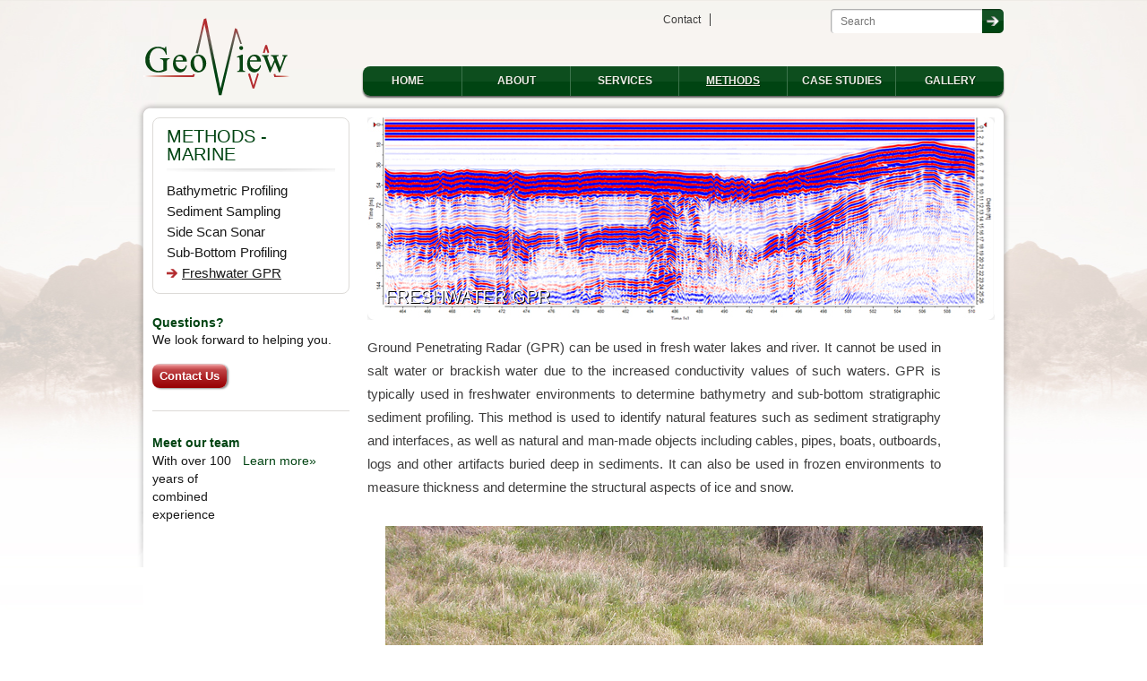

--- FILE ---
content_type: text/html; charset=utf-8
request_url: https://geoviewinc.com/methods/marine/freshwater-gpr
body_size: 8125
content:
<!DOCTYPE html>
<!--[if lt IE 8 ]><html class="ielt8" lang="en" dir="ltr"><![endif]-->
<!--[if IE 8 ]><html class="ie8" lang="en" dir="ltr"><![endif]-->
<!--[if IE 9 ]><html class="ie9" lang="en" dir="ltr"><![endif]-->
<!--[if (gt IE 9)|!(IE)]><!--><html lang="en" dir="ltr"><!--<![endif]-->
  <head>
    <meta http-equiv="Content-Type" content="text/html; charset=utf-8" />
<link rel="shortcut icon" href="https://geoviewinc.com/sites/default/files/favicon.jpg" type="image/jpeg" />
<meta name="description" content="Ground Penetrating Radar (GPR) can be used in fresh water lakes and river. It cannot be used in salt water or brackish water due to the increased conductivity values of such waters. GPR is typically used in freshwater environments to determine bathymetry and sub-bottom stratigraphic sediment profiling. This method is used to identify natural features such as sediment" />
<meta name="generator" content="Drupal 7 (https://www.drupal.org)" />
<link rel="canonical" href="https://geoviewinc.com/methods/marine/freshwater-gpr" />
<link rel="shortlink" href="https://geoviewinc.com/node/60" />
    <title>Freshwater GPR | GeoView</title>
    <style type="text/css" media="all">
@import url("https://geoviewinc.com/modules/system/system.base.css?shk6lk");
@import url("https://geoviewinc.com/modules/system/system.menus.css?shk6lk");
@import url("https://geoviewinc.com/modules/system/system.messages.css?shk6lk");
@import url("https://geoviewinc.com/modules/system/system.theme.css?shk6lk");
</style>
<style type="text/css" media="all">
@import url("https://geoviewinc.com/modules/field/theme/field.css?shk6lk");
@import url("https://geoviewinc.com/modules/node/node.css?shk6lk");
@import url("https://geoviewinc.com/sites/all/modules/om_maximenu/css/om_maximenu.css?shk6lk");
@import url("https://geoviewinc.com/modules/search/search.css?shk6lk");
@import url("https://geoviewinc.com/modules/user/user.css?shk6lk");
@import url("https://geoviewinc.com/profiles/startingpoint/modules/views/css/views.css?shk6lk");
</style>
<style type="text/css" media="all">
@import url("https://geoviewinc.com/sites/all/modules/colorbox/styles/default/colorbox_style.css?shk6lk");
@import url("https://geoviewinc.com/profiles/startingpoint/modules/ctools/css/ctools.css?shk6lk");
@import url("https://geoviewinc.com/sites/all/modules/custom_search/custom_search.css?shk6lk");
@import url("https://geoviewinc.com/sites/all/modules/om_maximenu/skin/no_style/no_style.css?shk6lk");
</style>
<style type="text/css" media="all">
@import url("https://geoviewinc.com/sites/all/themes/gv/css/style.css?shk6lk");
</style>

    <!--[if lt IE 9]>
      <script src="/sites/all/themes/gv/js/html5shiv.js"></script>
    <![endif]-->
    <meta name="google-translate-customization" content="c8d8682c1e330cb0-edc662c1dd161ca0-g226c7bf1964f72d5-e"></meta>
  </head>

  <body class="html not-front not-logged-in one-sidebar sidebar-first page-node page-node- page-node-60 node-type-page" >
    <div id="skip-link">
      <a href="#main-content" class="element-invisible element-focusable">Skip to main content</a>
    </div>
        
<div id="page-wrapper">

  <header id="header" role="banner" class="clearfix">

          <a id="logo" href="/" title="Home" rel="home">
        <img src="https://geoviewinc.com/sites/default/files/logo.png" alt="Home" />
      </a>
    
    
      <div class="region region-header">
    <div id="block-block-1" class="block block-block">

    
  <div class="content">
    <p><a href="/about/contact">Contact</a></p>
  </div>
</div>
<div id="block-block-23" class="block block-block">

    
  <div class="content">
    <div id="google_translate_element"></div><script type="text/javascript">
function googleTranslateElementInit() {
  new google.translate.TranslateElement({pageLanguage: 'en', layout: google.translate.TranslateElement.InlineLayout.SIMPLE}, 'google_translate_element');
}
</script><script type="text/javascript" src="//translate.google.com/translate_a/element.js?cb=googleTranslateElementInit"></script>  </div>
</div>
<div id="block-search-form" class="block block-search">

    
  <div class="content">
    <form class="search-form" role="search" action="/methods/marine/freshwater-gpr" method="post" id="search-block-form" accept-charset="UTF-8"><div><div class="container-inline">
      <h2 class="element-invisible">Search form</h2>
    <div class="form-item form-type-textfield form-item-search-block-form">
  <label class="element-invisible" for="edit-search-block-form--2">Search this site </label>
 <input title="Enter the terms you wish to search for." class="custom-search-box form-text" placeholder="Search" type="text" id="edit-search-block-form--2" name="search_block_form" value="" size="15" maxlength="128" />
</div>
<div class="form-actions form-wrapper" id="edit-actions"><input type="submit" id="edit-submit" name="op" value="" class="form-submit" /></div><input type="hidden" name="form_build_id" value="form--DGSEc0-PnHKtw6mZy4U2a5qY8o7FIUFA2dSOIuMqlQ" />
<input type="hidden" name="form_id" value="search_block_form" />
</div>
</div></form>  </div>
</div>
<div id="block-om-maximenu-om-maximenu-1" class="block block-om-maximenu">

    
  <div class="content">
     

  <div id="om-maximenu-main-menu" class="om-maximenu om-maximenu-no-style om-maximenu-block om-maximenu-row om-maximenu-block-down code-om-u1-1299124161">     
            

<div id="om-menu-main-menu-ul-wrapper" class="om-menu-ul-wrapper">
  <ul id="om-menu-main-menu" class="om-menu">
                  

   
  <li id="om-leaf-om-u1-1299124161-1" class="om-leaf first leaf-home">   
    <a  class="om-link  link-home" href="/">Home</a>      
 

      
  </li>
  
    
  

  
          
                  

   
  <li id="om-leaf-om-u1-1299124161-2" class="om-leaf leaf-about">   
    <a  class="om-link  link-about" href="/about">About</a>      
  <div class="om-maximenu-content om-maximenu-content-nofade closed">
    <div class="om-maximenu-top">
      <div class="om-maximenu-top-left"></div>
      <div class="om-maximenu-top-right"></div>
    </div><!-- /.om-maximenu-top --> 
    <div class="om-maximenu-middle">
      <div class="om-maximenu-middle-left">
        <div class="om-maximenu-middle-right">
           

<div class="block block-block block-block-id-13 first">           
      <div class="content"><p><img src="/sites/all/themes/gv/images/mega-pic.png" width="428" height="297" /></p>
</div>
  </div><!-- /.block -->





 

<div class="block block-menu_block block-menu_block-id-3">           
  <h3 class="title">About</h3>    <div class="content"><div class="menu-block-wrapper menu-block-3 menu-name-main-menu parent-mlid-464 menu-level-1">
  <ul class="menu"><li class="first leaf menu-mlid-465"><a href="/about" title="">About Us</a></li>
<li class="leaf menu-mlid-447"><a href="/about/approach">Approach</a></li>
<li class="leaf menu-mlid-446"><a href="/about/experience">Experience</a></li>
<li class="leaf menu-mlid-679"><a href="/about/key-personnel">Key Personnel</a></li>
<li class="leaf menu-mlid-564"><a href="/about/office-locations">Office Locations</a></li>
<li class="leaf menu-mlid-448"><a href="/about/project-locations">Project Locations</a></li>
<li class="last leaf menu-mlid-505"><a href="/about/contact">Contact</a></li>
</ul></div>
</div>
  </div><!-- /.block -->





 

<div class="block block-block block-block-id-14 last">           
      <div class="content"><p><em>More than 20,000 geophysical projects throughout the United States, Caribbean, Central and South America</em></p>
</div>
  </div><!-- /.block -->





          <div class="om-clearfix"></div>
        </div><!-- /.om-maximenu-middle-right --> 
      </div><!-- /.om-maximenu-middle-left --> 
    </div><!-- /.om-maximenu-middle --> 
    <div class="om-maximenu-bottom">
      <div class="om-maximenu-bottom-left"></div>
      <div class="om-maximenu-bottom-right"></div>
    </div><!-- /.om-maximenu-bottom -->  
    <div class="om-maximenu-arrow"></div>
    <div class="om-maximenu-open">
      <input type="checkbox" value="" />
      Stay    </div><!-- /.om-maximenu-open -->  
  </div><!-- /.om-maximenu-content -->  
 

      
  </li>
  
    
  

  
          
                  

   
  <li id="om-leaf-om-u1-1299124161-3" class="om-leaf leaf-services">   
    <a  class="om-link  link-services" href="/services">Services</a>      
  <div class="om-maximenu-content om-maximenu-content-nofade closed">
    <div class="om-maximenu-top">
      <div class="om-maximenu-top-left"></div>
      <div class="om-maximenu-top-right"></div>
    </div><!-- /.om-maximenu-top --> 
    <div class="om-maximenu-middle">
      <div class="om-maximenu-middle-left">
        <div class="om-maximenu-middle-right">
           

<div class="block block-block block-block-id-15 first">           
      <div class="content"><p><img src="/sites/default/files/GeoView-lg-007%20%282012%20Aug%2015%2036071%29.jpg" data-file_info="%7B%22fid%22:%22326%22,%22view_mode%22:%22media_original%22,%22type%22:%22media%22%7D" width="428" height="321" /></p>
</div>
  </div><!-- /.block -->





 

<div class="block block-menu block-menu-id-menu-services---land">           
  <h3 class="title">Land</h3>    <div class="content"><ul class="menu"><li class="first leaf"><a href="/services/land/archaeological" title="">Archaeological</a></li>
<li class="leaf"><a href="/services/land/borehole-geophysics" title="">Borehole Geophysics</a></li>
<li class="leaf"><a href="/services/land/cell-tower-foundation" title="">Cell Tower Foundation</a></li>
<li class="leaf"><a href="/services/land/concrete-and-infrastructure-studies" title="">Concrete and Infrastructure Studies</a></li>
<li class="leaf"><a href="/services/land/environmental-studies" title="">Environmental Studies</a></li>
<li class="leaf"><a href="/services/land/geotechnical-characterization-studies" title="">Geotechnical Characterization Studies</a></li>
<li class="leaf"><a href="/services/land/hydrological-characterization-studies" title="">Hydrological Characterization Studies</a></li>
<li class="leaf"><a href="/services/land/rebar-locating" title="">Rebar and Post Tension Cable Locating</a></li>
<li class="leaf"><a href="/services/land/residentialcommercial-sinkhole-studies" title="">Residential/Commercial Sinkhole Studies</a></li>
<li class="last leaf"><a href="/services/land/utility-locating" title="">Utility Designation</a></li>
</ul></div>
  </div><!-- /.block -->





 

<div class="block block-menu_block block-menu_block-id-4">           
  <h3 class="title">Services</h3>    <div class="content"><div class="menu-block-wrapper menu-block-4 menu-name-main-menu parent-mlid-442 menu-level-1">
  <ul class="menu"><li class="first leaf menu-mlid-598"><a href="/services/land/archaeological" title="">Archaeological</a></li>
<li class="leaf menu-mlid-599"><a href="/services/land/borehole-geophysics">Borehole Geophysics</a></li>
<li class="leaf menu-mlid-600"><a href="/services/land/cell-tower-foundation">Cell Tower Foundation</a></li>
<li class="leaf menu-mlid-601"><a href="/services/land/environmental-studies">Environmental Studies</a></li>
<li class="leaf menu-mlid-602"><a href="/services/land/geotechnical-characterization-studies">Geotechnical Characterization Studies</a></li>
<li class="leaf menu-mlid-603"><a href="/services/land/hydrological-characterization-studies">Hydrological Characterization Studies</a></li>
<li class="leaf menu-mlid-604"><a href="/services/land/concrete-and-infrastructure-studies">Concrete and Infrastructure Studies</a></li>
<li class="leaf menu-mlid-605"><a href="/services/land/residentialcommercial-sinkhole-studies">Residential/Commercial Sinkhole Studies</a></li>
<li class="leaf menu-mlid-606"><a href="/services/land/utility-locating">Utility Locating</a></li>
<li class="leaf menu-mlid-607"><a href="/services/marine/mapping-seafloor">Mapping the Seafloor</a></li>
<li class="leaf menu-mlid-1294"><a href="/services/land/rebar-locating">Rebar and Post Tension Cable Locating</a></li>
<li class="leaf menu-mlid-608"><a href="/services/marine/scanning-beneath-seafloor">Scanning Beneath the Seafloor</a></li>
<li class="last leaf menu-mlid-609"><a href="/services/marine/sediment-thickness-studies">Sediment Thickness Studies</a></li>
</ul></div>
</div>
  </div><!-- /.block -->





 

<div class="block block-menu block-menu-id-menu-services---marine last">           
  <h3 class="title">Marine</h3>    <div class="content"><ul class="menu"><li class="first leaf"><a href="/services/marine/mapping-seafloor" title="">Mapping the Seafloor</a></li>
<li class="leaf"><a href="/services/marine/scanning-beneath-seafloor" title="">Scanning Beneath the Seafloor</a></li>
<li class="last leaf"><a href="/services/marine/sediment-thickness-studies" title="">Sediment Thickness Studies</a></li>
</ul></div>
  </div><!-- /.block -->





          <div class="om-clearfix"></div>
        </div><!-- /.om-maximenu-middle-right --> 
      </div><!-- /.om-maximenu-middle-left --> 
    </div><!-- /.om-maximenu-middle --> 
    <div class="om-maximenu-bottom">
      <div class="om-maximenu-bottom-left"></div>
      <div class="om-maximenu-bottom-right"></div>
    </div><!-- /.om-maximenu-bottom -->  
    <div class="om-maximenu-arrow"></div>
    <div class="om-maximenu-open">
      <input type="checkbox" value="" />
      Stay    </div><!-- /.om-maximenu-open -->  
  </div><!-- /.om-maximenu-content -->  
 

      
  </li>
  
    
  

  
          
                  

   
  <li id="om-leaf-om-u1-1299124161-4" class="om-leaf leaf-methods">   
    <a  class="om-link active link-methods" href="/methods">Methods</a>      
  <div class="om-maximenu-content om-maximenu-content-nofade closed">
    <div class="om-maximenu-top">
      <div class="om-maximenu-top-left"></div>
      <div class="om-maximenu-top-right"></div>
    </div><!-- /.om-maximenu-top --> 
    <div class="om-maximenu-middle">
      <div class="om-maximenu-middle-left">
        <div class="om-maximenu-middle-right">
           

<div class="block block-block block-block-id-17 first">           
      <div class="content"><p><img src="/sites/default/files/GeoView-lg-001%20cropped%20%282009%20Oct%2020%2016339%29.jpg" data-file_info="%7B%22fid%22:%22329%22,%22view_mode%22:%22media_original%22,%22type%22:%22media%22%7D" width="428" height="348" /></p>
</div>
  </div><!-- /.block -->





 

<div class="block block-menu block-menu-id-menu-methods---land">           
  <h3 class="title">Land</h3>    <div class="content"><ul class="menu"><li class="first leaf"><a href="/methods/land/borehole-geophysics" title="">Borehole Geophysics</a></li>
<li class="leaf"><a href="/methods/land/electrical-resistivity" title="">Electrical Resistivity</a></li>
<li class="leaf"><a href="/methods/land/electromagnetics" title="">Electromagnetics</a></li>
<li class="leaf"><a href="/methods/land/electronic-utility-locating" title="">Electronic Utility Locating</a></li>
<li class="leaf"><a href="/methods/land/global-positioning-systems" title="">Global Positioning Systems</a></li>
<li class="leaf"><a href="/methods/land/ground-penetrating-radar" title="">Ground Penetrating Radar</a></li>
<li class="leaf"><a href="/methods/land/impact-echo" title="">Impact Echo</a></li>
<li class="leaf"><a href="/methods/land/masw" title="">MASW</a></li>
<li class="leaf"><a href="/methods/land/magnetics" title="">Magnetics</a></li>
<li class="leaf"><a href="/methods/land/pile-integrity-testing" title="">Pile Integrity Testing</a></li>
<li class="leaf"><a href="/methods/land/seismics" title="">Seismics</a></li>
<li class="leaf"><a href="/methods/land/slab-impulse-response" title="">Slab Impulse Response</a></li>
<li class="leaf"><a href="/methods/land/sasw" title="">Spectral Analysis of Surface Waves</a></li>
<li class="leaf"><a href="/methods/land/thermal-imaging" title="">Thermal Imaging</a></li>
<li class="leaf"><a href="/methods/land/thermal-resistivity" title="">Thermal Resistivity</a></li>
<li class="leaf"><a href="/methods/land/ultrasonic-pulse-velocity" title="">Ultrasonic Pulse Velocity (UPV)</a></li>
<li class="last leaf"><a href="/methods/land/vacuum-excavation" title="">Vacuum Excavation</a></li>
</ul></div>
  </div><!-- /.block -->





 

<div class="block block-menu_block block-menu_block-id-5">           
  <h3 class="title">Methods</h3>    <div class="content"><div class="menu-block-wrapper menu-block-5 menu-name-main-menu parent-mlid-443 menu-level-1">
  <ul class="menu"><li class="first leaf menu-mlid-622"><a href="/methods/marine/bathymetric-profiling">Bathymetric Profiling</a></li>
<li class="leaf menu-mlid-610"><a href="/methods/land/borehole-geophysics">Borehole Geophysics</a></li>
<li class="leaf menu-mlid-611"><a href="/methods/land/electrical-resistivity">Electrical Resistivity</a></li>
<li class="leaf menu-mlid-612"><a href="/methods/land/electromagnetics">Electromagnetics</a></li>
<li class="leaf menu-mlid-613"><a href="/methods/land/electronic-utility-locating">Electronic Utility Locating</a></li>
<li class="leaf active-trail active menu-mlid-626"><a href="/methods/marine/freshwater-gpr" class="active-trail active">Freshwater GPR</a></li>
<li class="leaf menu-mlid-614"><a href="/methods/land/global-positioning-systems">Global Positioning Systems</a></li>
<li class="leaf menu-mlid-615"><a href="/methods/land/ground-penetrating-radar">Ground Penetrating Radar</a></li>
<li class="leaf menu-mlid-676"><a href="/methods/land/impact-echo">Impact Echo</a></li>
<li class="leaf menu-mlid-616"><a href="/methods/land/masw">MASW</a></li>
<li class="leaf menu-mlid-617"><a href="/methods/land/magnetics">Magnetics</a></li>
<li class="leaf menu-mlid-674"><a href="/methods/land/pile-integrity-testing">Pile Integrity Testing</a></li>
<li class="leaf menu-mlid-623"><a href="/methods/marine/sediment-sampling">Sediment Sampling</a></li>
<li class="leaf menu-mlid-618"><a href="/methods/land/seismics">Seismics</a></li>
<li class="leaf menu-mlid-624"><a href="/methods/marine/side-scan-sonar">Side Scan Sonar</a></li>
<li class="leaf menu-mlid-875"><a href="/methods/land/sasw">Slab Impulse Response (SASW)</a></li>
<li class="leaf menu-mlid-619"><a href="/methods/land/slab-impulse-response">Slab Impulse Response</a></li>
<li class="leaf menu-mlid-625"><a href="/methods/marine/sub-bottom-profiling">Sub-Bottom Profiling</a></li>
<li class="leaf menu-mlid-620"><a href="/methods/land/thermal-imaging">Thermal Imaging</a></li>
<li class="leaf menu-mlid-949"><a href="/methods/land/thermal-resistivity">Thermal Imaging</a></li>
<li class="leaf menu-mlid-876"><a href="/methods/land/ultrasonic-pulse-velocity">Ultrasonic Pulse Velocity (UPV)</a></li>
<li class="last leaf menu-mlid-621"><a href="/methods/land/vacuum-excavation">Vaccuum Excavation</a></li>
</ul></div>
</div>
  </div><!-- /.block -->





 

<div class="block block-menu block-menu-id-menu-methods---marine last">           
  <h3 class="title">Marine</h3>    <div class="content"><ul class="menu"><li class="first leaf"><a href="/methods/marine/bathymetric-profiling" title="">Bathymetric Profiling</a></li>
<li class="leaf"><a href="/methods/marine/sediment-sampling" title="">Sediment Sampling</a></li>
<li class="leaf"><a href="/methods/marine/side-scan-sonar" title="">Side Scan Sonar</a></li>
<li class="leaf"><a href="/methods/marine/sub-bottom-profiling" title="">Sub-Bottom Profiling</a></li>
<li class="last leaf active-trail"><a href="/methods/marine/freshwater-gpr" title="" class="active-trail active">Freshwater GPR</a></li>
</ul></div>
  </div><!-- /.block -->





          <div class="om-clearfix"></div>
        </div><!-- /.om-maximenu-middle-right --> 
      </div><!-- /.om-maximenu-middle-left --> 
    </div><!-- /.om-maximenu-middle --> 
    <div class="om-maximenu-bottom">
      <div class="om-maximenu-bottom-left"></div>
      <div class="om-maximenu-bottom-right"></div>
    </div><!-- /.om-maximenu-bottom -->  
    <div class="om-maximenu-arrow"></div>
    <div class="om-maximenu-open">
      <input type="checkbox" value="" />
      Stay    </div><!-- /.om-maximenu-open -->  
  </div><!-- /.om-maximenu-content -->  
 

      
  </li>
  
    
  

  
          
                  

   
  <li id="om-leaf-om-u1-1299124161-5" class="om-leaf leaf-case-studies">   
    <a  class="om-link  link-case-studies" href="/case-studies">Case Studies</a>      
  <div class="om-maximenu-content om-maximenu-content-nofade closed">
    <div class="om-maximenu-top">
      <div class="om-maximenu-top-left"></div>
      <div class="om-maximenu-top-right"></div>
    </div><!-- /.om-maximenu-top --> 
    <div class="om-maximenu-middle">
      <div class="om-maximenu-middle-left">
        <div class="om-maximenu-middle-right">
           

<div class="block block-block block-block-id-19 first">           
      <div class="content"><p><img src="/sites/all/themes/gv/images/mega-pic.png" width="428" height="297" /></p>
</div>
  </div><!-- /.block -->





 

<div class="block block-menu_block block-menu_block-id-6">           
  <h3 class="title">Case Studies</h3>    <div class="content"><div class="menu-block-wrapper menu-block-6 menu-name-main-menu parent-mlid-444 menu-level-1">
  <ul class="menu"><li class="first leaf menu-mlid-495"><a href="/case-studies/environmental" title="">Environmental</a></li>
<li class="leaf menu-mlid-496"><a href="/case-studies/geological-geotechnical" title="">Geological/Geotechnical</a></li>
<li class="leaf menu-mlid-497"><a href="/case-studies/archaeological-studies" title="">Archaeological</a></li>
<li class="leaf menu-mlid-498"><a href="/case-studies/infrastructure" title="">Concrete and Infrastructure</a></li>
<li class="leaf menu-mlid-499"><a href="/case-studies/marine-surveying" title="">Marine</a></li>
<li class="last leaf menu-mlid-500"><a href="/case-studies/underground-utility-locating" title="">Utility Locating</a></li>
</ul></div>
</div>
  </div><!-- /.block -->





 

<div class="block block-block block-block-id-20 last">           
      <div class="content"><p><em>More than 20,000 geophysical projects throughout the United States, Caribbean, Central and South America</em></p>
</div>
  </div><!-- /.block -->





          <div class="om-clearfix"></div>
        </div><!-- /.om-maximenu-middle-right --> 
      </div><!-- /.om-maximenu-middle-left --> 
    </div><!-- /.om-maximenu-middle --> 
    <div class="om-maximenu-bottom">
      <div class="om-maximenu-bottom-left"></div>
      <div class="om-maximenu-bottom-right"></div>
    </div><!-- /.om-maximenu-bottom -->  
    <div class="om-maximenu-arrow"></div>
    <div class="om-maximenu-open">
      <input type="checkbox" value="" />
      Stay    </div><!-- /.om-maximenu-open -->  
  </div><!-- /.om-maximenu-content -->  
 

      
  </li>
  
    
  

  
          
                  

   
  <li id="om-leaf-om-u1-1299124161-6" class="om-leaf last leaf-gallery">   
    <a  class="om-link  link-gallery" href="/gallery">Gallery</a>      
  <div class="om-maximenu-content om-maximenu-content-nofade closed">
    <div class="om-maximenu-top">
      <div class="om-maximenu-top-left"></div>
      <div class="om-maximenu-top-right"></div>
    </div><!-- /.om-maximenu-top --> 
    <div class="om-maximenu-middle">
      <div class="om-maximenu-middle-left">
        <div class="om-maximenu-middle-right">
           

<div class="block block-block block-block-id-21 first">           
      <div class="content"><p><img src="/sites/default/files/GeoView-cropped-lg-001%20%282004%20Apr%2014%2018855%29.jpg" alt="Crosstown Expressway Collapse" data-file_info="%7B%22fid%22:%22331%22,%22view_mode%22:%22media_original%22,%22type%22:%22media%22%7D" width="428" height="366" /></p>
</div>
  </div><!-- /.block -->





 

<div class="block block-menu_block block-menu_block-id-7">           
  <h3 class="title">Gallery</h3>    <div class="content"><div class="menu-block-wrapper menu-block-7 menu-name-main-menu parent-mlid-445 menu-level-1">
  <ul class="menu"><li class="first leaf menu-mlid-479"><a href="/gallery/environmental" title="">Environmental</a></li>
<li class="leaf menu-mlid-480"><a href="/gallery/geological-geotechnical" title="">Geological/Geotechnical</a></li>
<li class="leaf menu-mlid-484"><a href="/gallery/archaeological-studies" title="">Archaeological Studies</a></li>
<li class="leaf menu-mlid-482"><a href="/gallery/civil-engineering-construction" title="">Concrete and Infrastructure</a></li>
<li class="leaf menu-mlid-481"><a href="/gallery/marine-surveying" title="">Marine Surveying</a></li>
<li class="last leaf menu-mlid-483"><a href="/gallery/underground-utility-locating" title="">Utility Locating</a></li>
</ul></div>
</div>
  </div><!-- /.block -->





 

<div class="block block-block block-block-id-22 last">           
      <div class="content"><p><em>More than 20,000 geophysical projects throughout the United States, Caribbean, Central and South America</em></p>
</div>
  </div><!-- /.block -->





          <div class="om-clearfix"></div>
        </div><!-- /.om-maximenu-middle-right --> 
      </div><!-- /.om-maximenu-middle-left --> 
    </div><!-- /.om-maximenu-middle --> 
    <div class="om-maximenu-bottom">
      <div class="om-maximenu-bottom-left"></div>
      <div class="om-maximenu-bottom-right"></div>
    </div><!-- /.om-maximenu-bottom -->  
    <div class="om-maximenu-arrow"></div>
    <div class="om-maximenu-open">
      <input type="checkbox" value="" />
      Stay    </div><!-- /.om-maximenu-open -->  
  </div><!-- /.om-maximenu-content -->  
 

      
  </li>
  
    
  

  
          
      </ul><!-- /.om-menu -->    
</div><!-- /.om-menu-ul-wrapper -->   



      </div><!-- /#om-maximenu-[menu name] -->   


  </div>
</div>
  </div>

  </header>

  <div id="page">
    <img src="/sites/all/themes/gv/images/container-top-shadow.png" id="container-top-shadow" />
    <img src="/sites/all/themes/gv/images/container-left-shadow.png" id="container-left-shadow" />
    <img src="/sites/all/themes/gv/images/container-right-shadow.png" id="container-right-shadow" />

    
    <div id="main" role="main" class="clearfix">
                    <aside id="sidebar-first" class="column sidebar">
            <div class="region region-sidebar-first">
    <div id="block-menu-block-9" class="block block-menu-block">

    <h2>Methods - Marine</h2>
  
  <div class="content">
    <div class="menu-block-wrapper menu-block-9 menu-name-menu-methods---marine parent-mlid-0 menu-level-1">
  <ul class="menu"><li class="first leaf menu-mlid-593"><a href="/methods/marine/bathymetric-profiling" title="">Bathymetric Profiling</a></li>
<li class="leaf menu-mlid-594"><a href="/methods/marine/sediment-sampling" title="">Sediment Sampling</a></li>
<li class="leaf menu-mlid-595"><a href="/methods/marine/side-scan-sonar" title="">Side Scan Sonar</a></li>
<li class="leaf menu-mlid-596"><a href="/methods/marine/sub-bottom-profiling" title="">Sub-Bottom Profiling</a></li>
<li class="last leaf active-trail active menu-mlid-597"><a href="/methods/marine/freshwater-gpr" title="" class="active-trail active-trail active">Freshwater GPR</a></li>
</ul></div>
  </div>
</div>
<div id="block-block-10" class="block block-block">

    <h2>Questions?</h2>
  
  <div class="content">
    <p>We look forward to helping you.</p>
<p><a href="/about/contact" id="contact-button">Contact Us</a></p>
  </div>
</div>
<div id="block-block-11" class="block block-block">

    <h2>Meet our team</h2>
  
  <div class="content">
    <p>With over 100 years of combined experience</p>
<p><a href="/about">Learn more»</a></p>
  </div>
</div>
  </div>
        </aside>
      
      <div id="content" class="column">
        
        <a id="main-content"></a>
        
                                        <h1 class="title" id="page-title">Freshwater GPR</h1>
                    
                      <div class="tabs"></div>
          
          
                    
            <div class="region region-content">
    <div id="block-block-47" class="block block-block">

    
  <div class="content">
    <p><img height="226" width="700" class="media-element file-media-original" typeof="foaf:Image" src="https://geoviewinc.com/sites/default/files/Freshwater-GPR-Methods-Billboard_0.jpg" alt="" title="" /></p>
  </div>
</div>
<div id="block-system-main" class="block block-system">

    
  <div class="content">
    <div id="node-60" class="node node-page clearfix" about="/methods/marine/freshwater-gpr" typeof="foaf:Document">

  
      <span property="dc:title" content="Freshwater GPR" class="rdf-meta element-hidden"></span>
  
  <div class="content">
    <div class="field field-name-body field-type-text-with-summary field-label-hidden"><div class="field-items"><div class="field-item even" property="content:encoded"><p style="text-align: justify;">Ground Penetrating Radar (GPR) can be used in fresh water lakes and river. It cannot be used in salt water or brackish water due to the increased conductivity values of such waters. GPR is typically used in freshwater environments to determine bathymetry and sub-bottom stratigraphic sediment profiling. This method is used to identify natural features such as sediment stratigraphy and interfaces, as well as natural and man-made objects including cables, pipes, boats, outboards, logs and other artifacts buried deep in sediments. It can also be used in frozen environments to measure thickness and determine the structural aspects of ice and snow.  </p>
<p><img title="Using a fiberglass air boat to perform a GPR study across a shallow pond" height="500" width="667" style="display: block; margin-left: auto; margin-right: auto;" class="media-element file-media-original" typeof="foaf:Image" src="https://geoviewinc.com/sites/default/files/GeoView-sm-001%20%282004%20Apr%2014%2016181%29.jpg" alt="" /></p>
<p><img alt="GPR Sample in Shallow Pond" title="GPR Sample in Shallow Pond" height="255" width="700" style="display: block; margin-left: auto; margin-right: auto;" class="media-element file-media-original" typeof="foaf:Image" src="https://geoviewinc.com/sites/default/files/Freshwater%20GPR%20Example%20of%20Shallow%20Pond.jpg" /></p>
<p><img alt="Freshwater GPR Sample" title="Freshwater GPR Sample" height="357" width="700" style="display: block; margin-left: auto; margin-right: auto;" class="media-element file-media-original" typeof="foaf:Image" src="https://geoviewinc.com/sites/default/files/Freshwater%20GPR%20Sample_0.jpg" /></p>
</div></div></div>  </div>

  
  
</div>
  </div>
</div>
  </div>
              </div>

      
    </div>

    
  </div>
</div>

<div id="footer-wrapper">
  <footer id="footer">
      <div class="region region-footer">
    <div id="block-system-main-menu" class="block block-system block-menu">

    
  <div class="content">
    <ul class="menu"><li class="first leaf"><a href="/">Home</a></li>
<li class="expanded"><a href="/about">About</a><ul class="menu"><li class="first leaf"><a href="/about" title="">About Us</a></li>
<li class="leaf"><a href="/about/approach">Approach</a></li>
<li class="leaf"><a href="/about/experience">Experience</a></li>
<li class="leaf"><a href="/about/key-personnel">Key Personnel</a></li>
<li class="leaf"><a href="/about/office-locations">Office Locations</a></li>
<li class="leaf"><a href="/about/project-locations">Project Locations</a></li>
<li class="last leaf"><a href="/about/contact">Contact</a></li>
</ul></li>
<li class="expanded"><a href="/services">Services</a><ul class="menu"><li class="first leaf"><a href="/services/land/archaeological" title="">Archaeological</a></li>
<li class="leaf"><a href="/services/land/borehole-geophysics">Borehole Geophysics</a></li>
<li class="leaf"><a href="/services/land/cell-tower-foundation">Cell Tower Foundation</a></li>
<li class="leaf"><a href="/services/land/environmental-studies">Environmental Studies</a></li>
<li class="leaf"><a href="/services/land/geotechnical-characterization-studies">Geotechnical Characterization Studies</a></li>
<li class="leaf"><a href="/services/land/hydrological-characterization-studies">Hydrological Characterization Studies</a></li>
<li class="leaf"><a href="/services/land/concrete-and-infrastructure-studies">Concrete and Infrastructure Studies</a></li>
<li class="leaf"><a href="/services/land/residentialcommercial-sinkhole-studies">Residential/Commercial Sinkhole Studies</a></li>
<li class="leaf"><a href="/services/land/utility-locating">Utility Locating</a></li>
<li class="leaf"><a href="/services/marine/mapping-seafloor">Mapping the Seafloor</a></li>
<li class="leaf"><a href="/services/land/rebar-locating">Rebar and Post Tension Cable Locating</a></li>
<li class="leaf"><a href="/services/marine/scanning-beneath-seafloor">Scanning Beneath the Seafloor</a></li>
<li class="last leaf"><a href="/services/marine/sediment-thickness-studies">Sediment Thickness Studies</a></li>
</ul></li>
<li class="expanded active-trail"><a href="/methods" class="active-trail">Methods</a><ul class="menu"><li class="first leaf"><a href="/methods/marine/bathymetric-profiling">Bathymetric Profiling</a></li>
<li class="leaf"><a href="/methods/land/borehole-geophysics">Borehole Geophysics</a></li>
<li class="leaf"><a href="/methods/land/electrical-resistivity">Electrical Resistivity</a></li>
<li class="leaf"><a href="/methods/land/electromagnetics">Electromagnetics</a></li>
<li class="leaf"><a href="/methods/land/electronic-utility-locating">Electronic Utility Locating</a></li>
<li class="leaf active-trail"><a href="/methods/marine/freshwater-gpr" class="active-trail active">Freshwater GPR</a></li>
<li class="leaf"><a href="/methods/land/global-positioning-systems">Global Positioning Systems</a></li>
<li class="leaf"><a href="/methods/land/ground-penetrating-radar">Ground Penetrating Radar</a></li>
<li class="leaf"><a href="/methods/land/impact-echo">Impact Echo</a></li>
<li class="leaf"><a href="/methods/land/masw">MASW</a></li>
<li class="leaf"><a href="/methods/land/magnetics">Magnetics</a></li>
<li class="leaf"><a href="/methods/land/pile-integrity-testing">Pile Integrity Testing</a></li>
<li class="leaf"><a href="/methods/marine/sediment-sampling">Sediment Sampling</a></li>
<li class="leaf"><a href="/methods/land/seismics">Seismics</a></li>
<li class="leaf"><a href="/methods/marine/side-scan-sonar">Side Scan Sonar</a></li>
<li class="leaf"><a href="/methods/land/sasw">Slab Impulse Response (SASW)</a></li>
<li class="leaf"><a href="/methods/land/slab-impulse-response">Slab Impulse Response</a></li>
<li class="leaf"><a href="/methods/marine/sub-bottom-profiling">Sub-Bottom Profiling</a></li>
<li class="leaf"><a href="/methods/land/thermal-imaging">Thermal Imaging</a></li>
<li class="leaf"><a href="/methods/land/thermal-resistivity">Thermal Imaging</a></li>
<li class="leaf"><a href="/methods/land/ultrasonic-pulse-velocity">Ultrasonic Pulse Velocity (UPV)</a></li>
<li class="last leaf"><a href="/methods/land/vacuum-excavation">Vaccuum Excavation</a></li>
</ul></li>
<li class="expanded"><a href="/case-studies" title="">Case Studies</a><ul class="menu"><li class="first leaf"><a href="/case-studies/environmental" title="">Environmental</a></li>
<li class="leaf"><a href="/case-studies/geological-geotechnical" title="">Geological/Geotechnical</a></li>
<li class="leaf"><a href="/case-studies/archaeological-studies" title="">Archaeological</a></li>
<li class="leaf"><a href="/case-studies/infrastructure" title="">Concrete and Infrastructure</a></li>
<li class="leaf"><a href="/case-studies/marine-surveying" title="">Marine</a></li>
<li class="last leaf"><a href="/case-studies/underground-utility-locating" title="">Utility Locating</a></li>
</ul></li>
<li class="last expanded"><a href="/gallery" title="">Gallery</a><ul class="menu"><li class="first leaf"><a href="/gallery/environmental" title="">Environmental</a></li>
<li class="leaf"><a href="/gallery/geological-geotechnical" title="">Geological/Geotechnical</a></li>
<li class="leaf"><a href="/gallery/archaeological-studies" title="">Archaeological Studies</a></li>
<li class="leaf"><a href="/gallery/civil-engineering-construction" title="">Concrete and Infrastructure</a></li>
<li class="leaf"><a href="/gallery/marine-surveying" title="">Marine Surveying</a></li>
<li class="last leaf"><a href="/gallery/underground-utility-locating" title="">Utility Locating</a></li>
</ul></li>
</ul>  </div>
</div>
  </div>
  </footer>
</div>

<div id="footer-wrapper-2">
  <footer id="footer-2" class="clearfix">
      <div class="region region-footer-2">
    <div id="block-block-2" class="block block-block">

    
  <div class="content">
    <p><strong>Corporate Office</strong><br />5709 First Avenue South<br />St. Petersburg, FL 33707<br />(727) 209-2334</p>
  </div>
</div>
<div id="block-block-5" class="block block-block">

    
  <div class="content">
    <p><strong>Massachusetts</strong><br />PO Box 6039<br />Lincoln, MA 01773<br />(781) 259-8417</p>
<p> </p>
<p><strong style="font-size: 13.008px; line-height: 20.0063px;">Pennsylvania</strong><br style="font-size: 13.008px; line-height: 20.0063px;" /><span style="font-size: 13.008px; line-height: 20.0063px;">590 Centerville Road</span><br style="font-size: 13.008px; line-height: 20.0063px;" /><span style="font-size: 13.008px; line-height: 20.0063px;"><span style="font-size: 13.008px; line-height: 20.0063px;">Box 354</span><br style="font-size: 13.008px; line-height: 20.0063px;" />Lancaster, PA 17601</span><br style="font-size: 13.008px; line-height: 20.0063px;" /><span style="font-size: 13.008px; line-height: 20.0063px;">(727) 209-2334</span></p>
<p> </p>
  </div>
</div>
<div id="block-block-3" class="block block-block">

    
  <div class="content">
    <p><strong>Jacksonville</strong> <br />P.O. Box 15363<br />Fernandina Beach, FL 32034<br />(904) 556-9595</p>
<p> </p>
<p><strong style="font-size: 13.008px; line-height: 20.0063px;">Orlando</strong><br style="font-size: 13.008px; line-height: 20.0063px;" />1631 Rock Springs Road, Suite 327<br style="font-size: 13.008px; line-height: 20.0063px;" />Orlando, Florida 32172<br style="font-size: 13.008px; line-height: 20.0063px;" />(727) 643-1695</p>
  </div>
</div>
<div id="block-block-4" class="block block-block">

    
  <div class="content">
    <p><strong>Boca Raton</strong><br />7050 West Palmetto Park Road Suite 15-228<br />Boca Raton, FL 33433<br />(561) 923-9758</p>
  </div>
</div>
<div id="block-block-59" class="block block-block">

    
  <div class="content">
    <p><strong> </strong></p>
  </div>
</div>
<div id="block-block-7" class="block block-block">

    
  <div class="content">
    <p><a href="https://www.addthis.com/bookmark.php?v=300&amp;pubid=xa-51f131aa5437479e" class="addthis_button"><img height="40" width="41" class="media-element file-media-original" data-delta="1" typeof="foaf:Image" src="https://geoviewinc.com/sites/default/files/Add-this-icon_0.jpg" alt="" title="" /></a><a href="https://www.facebook.com/GeoView" target="_blank"><img height="40" width="41" class="media-element file-media-original" data-delta="2" typeof="foaf:Image" src="https://geoviewinc.com/sites/default/files/facebook-icon.jpg" alt="" title="" /></a><a href="https://www.linkedin.com/company/geoview-inc-?trk=top_nav_home" target="_blank"><img height="40" width="41" class="media-element file-media-original" data-delta="3" typeof="foaf:Image" src="https://geoviewinc.com/sites/default/files/linkedin-icon.jpg" alt="" title="" /></a><a href="/rss.xml"><img height="40" width="41" class="media-element file-media-original" data-delta="4" typeof="foaf:Image" src="https://geoviewinc.com/sites/default/files/RSS-icon.jpg" alt="" title="" /></a></p>
  </div>
</div>
<div id="block-block-6" class="block block-block">

    
  <div class="content">
    <p><a href="mailto:information@geoviewinc.com">information@geoviewinc.com</a><br /><a href="/about/contact">Contact Us</a></p>
  </div>
</div>
  </div>
    <div id="bartlett">
      <p>Website by <a href="https://bartlettinteractive.com">Bartlett</a></p>
    </div><!--/bartlett-->
  </footer>
</div>

    <script type="text/javascript" src="https://geoviewinc.com/sites/all/modules/jquery_update/replace/jquery/1.5/jquery.min.js?v=1.5.2"></script>
<script type="text/javascript" src="https://geoviewinc.com/misc/jquery.once.js?v=1.2"></script>
<script type="text/javascript" src="https://geoviewinc.com/misc/drupal.js?shk6lk"></script>
<script type="text/javascript" src="https://geoviewinc.com/sites/all/libraries/jquery.placeholder/jquery.placeholder.min.js?v=2.0"></script>
<script type="text/javascript" src="https://geoviewinc.com/sites/all/modules/jquery_placeholder/jquery_placeholder.js?v=2.0"></script>
<script type="text/javascript" src="https://geoviewinc.com/profiles/startingpoint/modules/admin_menu/admin_devel/admin_devel.js?shk6lk"></script>
<script type="text/javascript" src="https://geoviewinc.com/sites/all/modules/om_maximenu/js/om_maximenu.js?shk6lk"></script>
<script type="text/javascript" src="https://geoviewinc.com/sites/all/libraries/colorbox/jquery.colorbox.js?shk6lk"></script>
<script type="text/javascript" src="https://geoviewinc.com/sites/all/modules/colorbox/js/colorbox.js?shk6lk"></script>
<script type="text/javascript" src="https://geoviewinc.com/sites/all/modules/colorbox/styles/default/colorbox_style.js?shk6lk"></script>
<script type="text/javascript" src="https://geoviewinc.com/sites/all/modules/colorbox/js/colorbox_load.js?shk6lk"></script>
<script type="text/javascript" src="https://geoviewinc.com/sites/all/modules/colorbox/js/colorbox_inline.js?shk6lk"></script>
<script type="text/javascript" src="https://geoviewinc.com/sites/all/modules/custom_search/js/custom_search.js?shk6lk"></script>
<script type="text/javascript">
<!--//--><![CDATA[//><!--

    jQuery(function($) {
      $.each($('#om-menu-main-menu .om-leaf'),function() {

        var active = $('.menu a', this).hasClass('active');
        var active_trail = $('.menu a', this).hasClass('active-trail');
        
        if ((active == true) || (active_trail == true)) {
          $('#om-menu-main-menu .om-leaf').removeClass('active-trail');
          $(this).addClass('active-trail');
        }
      });
    }); 
//--><!]]>
</script>
<script type="text/javascript" src="https://geoviewinc.com/sites/all/modules/google_analytics/googleanalytics.js?shk6lk"></script>
<script type="text/javascript">
<!--//--><![CDATA[//><!--
(function(i,s,o,g,r,a,m){i["GoogleAnalyticsObject"]=r;i[r]=i[r]||function(){(i[r].q=i[r].q||[]).push(arguments)},i[r].l=1*new Date();a=s.createElement(o),m=s.getElementsByTagName(o)[0];a.async=1;a.src=g;m.parentNode.insertBefore(a,m)})(window,document,"script","https://www.google-analytics.com/analytics.js","ga");ga("create", "UA-3362141-1", {"cookieDomain":"auto"});ga("send", "pageview");
//--><!]]>
</script>
<script type="text/javascript" src="https://geoviewinc.com/sites/all/themes/gv/js/addthisfix.js?shk6lk"></script>
<script type="text/javascript" src="https://geoviewinc.com/sites/all/themes/gv/js/colorbox-gallery.js?shk6lk"></script>
<script type="text/javascript">
<!--//--><![CDATA[//><!--
jQuery.extend(Drupal.settings, {"basePath":"\/","pathPrefix":"","ajaxPageState":{"theme":"gv","theme_token":"c2JM_XIo3FlpG9cEJoMlITbzGEPLuj4Xu8P2uso_XbE","js":{"sites\/all\/modules\/addthis\/addthis.js":1,"sites\/all\/modules\/jquery_update\/replace\/jquery\/1.5\/jquery.min.js":1,"misc\/jquery.once.js":1,"misc\/drupal.js":1,"sites\/all\/libraries\/jquery.placeholder\/jquery.placeholder.min.js":1,"sites\/all\/modules\/jquery_placeholder\/jquery_placeholder.js":1,"profiles\/startingpoint\/modules\/admin_menu\/admin_devel\/admin_devel.js":1,"sites\/all\/modules\/om_maximenu\/js\/om_maximenu.js":1,"sites\/all\/libraries\/colorbox\/jquery.colorbox.js":1,"sites\/all\/modules\/colorbox\/js\/colorbox.js":1,"sites\/all\/modules\/colorbox\/styles\/default\/colorbox_style.js":1,"sites\/all\/modules\/colorbox\/js\/colorbox_load.js":1,"sites\/all\/modules\/colorbox\/js\/colorbox_inline.js":1,"sites\/all\/modules\/custom_search\/js\/custom_search.js":1,"0":1,"sites\/all\/modules\/google_analytics\/googleanalytics.js":1,"1":1,"sites\/all\/themes\/gv\/js\/addthisfix.js":1,"sites\/all\/themes\/gv\/js\/colorbox-gallery.js":1},"css":{"modules\/system\/system.base.css":1,"modules\/system\/system.menus.css":1,"modules\/system\/system.messages.css":1,"modules\/system\/system.theme.css":1,"modules\/field\/theme\/field.css":1,"modules\/node\/node.css":1,"sites\/all\/modules\/om_maximenu\/css\/om_maximenu.css":1,"modules\/search\/search.css":1,"modules\/user\/user.css":1,"profiles\/startingpoint\/modules\/views\/css\/views.css":1,"sites\/all\/modules\/colorbox\/styles\/default\/colorbox_style.css":1,"profiles\/startingpoint\/modules\/ctools\/css\/ctools.css":1,"sites\/all\/modules\/custom_search\/custom_search.css":1,"sites\/all\/modules\/om_maximenu\/skin\/no_style\/no_style.css":1,"sites\/all\/themes\/gv\/css\/style.css":1}},"colorbox":{"opacity":"0.85","current":"{current} of {total}","previous":"\u00ab Prev","next":"Next \u00bb","close":"Close","maxWidth":"98%","maxHeight":"98%","fixed":true,"mobiledetect":true,"mobiledevicewidth":"480px"},"custom_search":{"form_target":"_self","solr":0},"googleanalytics":{"trackOutbound":1,"trackMailto":1,"trackDownload":1,"trackDownloadExtensions":"7z|aac|arc|arj|asf|asx|avi|bin|csv|doc(x|m)?|dot(x|m)?|exe|flv|gif|gz|gzip|hqx|jar|jpe?g|js|mp(2|3|4|e?g)|mov(ie)?|msi|msp|pdf|phps|png|ppt(x|m)?|pot(x|m)?|pps(x|m)?|ppam|sld(x|m)?|thmx|qtm?|ra(m|r)?|sea|sit|tar|tgz|torrent|txt|wav|wma|wmv|wpd|xls(x|m|b)?|xlt(x|m)|xlam|xml|z|zip","trackColorbox":1},"jquery_placeholder":{"edit-search-block-form--2":{"selector":"#edit-search-block-form--2"}},"urlIsAjaxTrusted":{"\/methods\/marine\/freshwater-gpr":true}});
//--><!]]>
</script>
    <script src="/sites/all/modules/addthis/addthis.js"></script>
    <script type="text/javascript" src="https://geoviewinc.com/sites/all/modules/addthis/addthis.js?shk6lk"></script>
  </body>
</html>


--- FILE ---
content_type: text/css
request_url: https://geoviewinc.com/sites/all/themes/gv/css/style.css?shk6lk
body_size: 5342
content:
html, body, div, span, applet, object, iframe,
h1, h2, h3, h4, h5, h6, p, blockquote, pre,
a, abbr, acronym, address, big, cite, code,
del, dfn, em, img, ins, kbd, q, s, samp,
small, strike, strong, sub, sup, tt, var,
b, u, i, center,
dl, dt, dd, ol, ul, li,
fieldset, form, label, legend,
table, caption, tbody, tfoot, thead, tr, th, td,
article, aside, canvas, details, embed,
figure, figcaption, footer, header, hgroup,
menu, nav, output, ruby, section, summary,
time, mark, audio, video {
  margin: 0;
  padding: 0;
  border: 0;
  font: inherit;
  font-size: 100%;
  vertical-align: baseline;
}

html {
  line-height: 1;
}

ol, ul {
  list-style: none;
}

table {
  border-collapse: collapse;
  border-spacing: 0;
}

caption, th, td {
  text-align: left;
  font-weight: normal;
  vertical-align: middle;
}

q, blockquote {
  quotes: none;
}
q:before, q:after, blockquote:before, blockquote:after {
  content: "";
  content: none;
}

a img {
  border: none;
}

article, aside, details, figcaption, figure, footer, header, hgroup, menu, nav, section, summary {
  display: block;
}

a {
  color: #004412;
  text-decoration: none;
}
a:hover {
  text-decoration: underline;
}

em {
  font-style: italic;
}

#header, #page, #footer, #footer-2 {
  width: 960px;
  margin: 0 auto;
  overflow: hidden;
  *zoom: 1;
  position: relative;
  /** override container code that sets overflows to hidden **/
  overflow-x: visible !important;
  overflow-y: visible !important;
}

#page {
  background: #ffffff;
  min-height: 600px;
  padding-left: 10px;
  padding-top: 2px;
  margin-top: 20px;
  margin-bottom: 55px;
  width: 950px;
}
#page #container-top-shadow {
  position: absolute;
  left: -7px;
  top: -15px;
  z-index: -100;
}
#page #container-left-shadow {
  position: absolute;
  left: -7px;
  top: 0px;
  z-index: -100;
}
#page #container-right-shadow {
  position: absolute;
  right: -7px;
  top: 0px;
  z-index: -100;
}

#logo {
  border: 0;
}

.no-sidebars #content {
  display: inline;
  float: left;
  margin-right: 0;
  width: 940px;
}
* html .no-sidebars #content {
  overflow-x: hidden;
}

.sidebar-first #content {
  display: inline;
  float: left;
  margin-right: 20px;
  width: 700px;
}
* html .sidebar-first #content {
  overflow-x: hidden;
}

.sidebar-second #content {
  display: inline;
  float: left;
  margin-right: 20px;
  width: 700px;
}
* html .sidebar-second #content {
  overflow-x: hidden;
}

.two-sidebars #content {
  display: inline;
  float: left;
  margin-right: 20px;
  width: 460px;
}
* html .two-sidebars #content {
  overflow-x: hidden;
}

#sidebar-first {
  display: inline;
  float: left;
  margin-right: 20px;
  width: 220px;
}
* html #sidebar-first {
  overflow-x: hidden;
}

#sidebar-second {
  display: inline;
  float: left;
  margin-right: 0;
  width: 220px;
}
* html #sidebar-second {
  overflow-x: hidden;
}

#main, #bottom {
  width: 960px;
  margin: 0 auto;
  overflow: hidden;
  *zoom: 1;
}

.region-bottom-first {
  display: inline;
  float: left;
  margin-right: 20px;
  width: 280px;
}
* html .region-bottom-first {
  overflow-x: hidden;
}

.region-bottom-middle {
  display: inline;
  float: left;
  margin-right: 20px;
  width: 340px;
}
* html .region-bottom-middle {
  overflow-x: hidden;
}

.region-bottom-last {
  display: inline;
  float: left;
  margin-right: 0;
  width: 280px;
}
* html .region-bottom-last {
  overflow-x: hidden;
}

#footer-wrapper-2 .block {
  display: inline;
  float: left;
  margin-right: 20px;
  width: 176px;
}
* html #footer-wrapper-2 .block {
  overflow-x: hidden;
}

body {
  background-image: url('../images/background.jpg?1354887835');
  background-position: top center;
  background-repeat: no-repeat;
  font-size: 15px;
  font-family: Arial, Helvetica, sans-serif;
  color: #3e3d3d;
}

strong {
  font-weight: bold;
}

/** Google Translate pushes admin bar down **/
#admin-menu {
  /**margin-top: -20px;**/
}

.region-header {
  position: absolute;
  top: 10px;
  right: 0;
  width: 390px;
  /** Contact **/
  /** Google Translate **/
}
.region-header #block-block-1 {
  width: 70px;
  font-size: 12px;
  float: left;
  padding-top: 6px;
}
.region-header #block-block-1 .content a {
  display: inline;
  padding-right: 10px;
  padding-left: 10px;
  border-right: 1px solid #3e3d3d;
  color: #3e3d3d;
}
.region-header #block-block-23 {
  float: left;
  padding-top: 2px;
}
.region-header #block-block-23 .goog-te-gadget-simple {
  border: none;
  background: none;
}
.region-header #block-block-23 .goog-te-gadget-icon {
  display: none;
}
.region-header #block-block-23 .goog-te-menu-value span {
  display: none;
  color: #3e3d3d;
  font-size: 12px;
}
.region-header #block-block-23 .goog-te-menu-value span:first-child {
  display: inline;
}
.region-header #block-search-form {
  float: right;
  width: 193px;
}
.region-header #block-search-form input[type=text] {
  float: left;
  width: 150px;
  height: 14px;
  padding: 6px 10px;
  margin-top: -15px;
  font-size: 12px;
  color: #717171;
  border: 1px solid #b1b1b1;
  border-bottom: none;
  border-right: none;
  position: relative;
  behavior: url("/sites/all/themes/gv/css/PIE.htc");
  border-radius: 4px;
  -webkit-border-radius: 4px;
  -moz-border-radius: 4px;
  box-shadow: 1px 1px 1px #e5e5e5 inset;
}
.region-header #block-search-form input[type=text]:focus {
  border: 1px solid #004412;
  border-bottom: none;
  border-right: none;
}
.region-header #block-search-form input[type=submit] {
  top: 0px;
  right: 0px;
  width: 24px;
  height: 27px;
  background-image: url('../images/search-button.jpg?1354894179');
  border: none;
  vertical-align: center;
  position: absolute;
  top: 0px;
  right: 0px;
}
.region-header #block-search-form input[type=submit]:hover {
  cursor: pointer;
}

#logo img {
  margin-top: 20px;
}

#footer-wrapper {
  background-image: url('../images/footer-shadow.png?1354911275');
  background-repeat: repeat-x;
  background-color: #f5f2ee;
  padding-top: 30px;
  overflow: auto;
  padding-bottom: 30px;
}
#footer-wrapper #footer {
  font-size: 12px;
  color: #636363;
}
#footer-wrapper #footer ul.menu li {
  display: inline;
  float: left;
}
#footer-wrapper #block-system-main-menu .content > .menu > li > a {
  padding-right: 90px;
}
#footer-wrapper #block-system-main-menu .content > .menu > li ul {
  list-style-type: none;
}
#footer-wrapper #block-system-main-menu .content > .menu > li ul li {
  margin: 0;
  margin-top: 5px;
  display: block;
  clear: both;
}
#footer-wrapper #block-system-main-menu .content > .menu > li ul li a {
  display: block;
  text-transform: none;
  width: 120px;
}
#footer-wrapper #block-system-main-menu .content > .menu li:last-child a {
  padding-right: 0;
}
#footer-wrapper a {
  color: #636363;
  text-transform: uppercase;
}
#footer-wrapper a.active {
  color: #3e3d3d;
}

/** Footer with locations **/
#footer-wrapper-2 {
  background: #ede9e4;
  color: #636363;
  font-size: 12px;
  line-height: 20px;
  border-right: 1px solid #c0bfbd;
}
#footer-wrapper-2 #footer-2 {
  padding: 35px 0px;
  /** Location blocks **/
  /** Email and contact link **/
  /** Social media block */
}
#footer-wrapper-2 #footer-2 #block-block-59 {
  margin-right: 0;
}
#footer-wrapper-2 #footer-2 #block-block-2 .content,
#footer-wrapper-2 #footer-2 #block-block-3 .content,
#footer-wrapper-2 #footer-2 #block-block-4 .content,
#footer-wrapper-2 #footer-2 #block-block-5 .content,
#footer-wrapper-2 #footer-2 #block-block-59 .content {
  background: url("../images/footer-border.png") top right repeat-y;
  /*padding-left: 20px;*/
  padding-right: 10px;
  height: 85px;
  color: #636363;
  font-size: 12px;
}
#footer-wrapper-2 #footer-2 #block-block-59 .content {
  background: none;
  padding-right: 0;
}
#footer-wrapper-2 #footer-2 #block-block-6 {
  margin-top: 20px;
}
#footer-wrapper-2 #footer-2 #block-block-6 a {
  color: #636363;
  font-size: 12px;
}
#footer-wrapper-2 #footer-2 #block-block-7 {
  float: right;
  text-align: right;
  margin-top: 20px;
}
#footer-wrapper-2 #footer-2 #bartlett {
  float: left;
  clear: both;
  margin-top: 30px;
  color: #aeaeae;
  font-size: 12px;
}
#footer-wrapper-2 #footer-2 #bartlett a {
  color: #aeaeae;
  font-weight: bold;
}

#messages {
  display: inline;
  float: left;
  margin-right: 20px;
  width: 940px;
}
* html #messages {
  overflow-x: hidden;
}

/** Page content styling **/
#content .content {
  line-height: 26px;
  padding-right: 30px;
}
#content .content .field-name-body img {
  padding: 20px;
}
#content .content p, #content .content ul, #content .content ol {
  margin-bottom: 10px;
}
#content .content a {
  text-decoration: none;
}
#content .content a:hover {
  text-decoration: underline;
}
#content .content ul {
  list-style-type: disc;
  margin-left: 20px;
}
#content .content ol {
  list-style-type: decimal;
  margin-left: 20px;
}
#content .content h2 {
  font-size: 16px;
  font-weight: bold;
  color: #004412;
}
#content .content h2 a {
  text-decoration: none;
}
#content .content h2 a:hover {
  text-decoration: underline;
}

/** Titles for pages without banners **/
body.page-case-studies h1#page-title, body.page-gallery h1#page-title, body.page-news h1#page-title, body.node-type-news h1#page-title, body.node-type-case-study h1#page-title, body.page-search h1#page-title, body.not-front h1#page-title {
  font-size: 20px;
  text-transform: uppercase;
  color: #004412;
  margin-bottom: 15px;
  border-bottom: 1px solid #DDDAD7;
  margin-top: 11px;
  padding-bottom: 6px;
}

body.node-type-page h1#page-title, body.node-type-webform h1#page-title {
  position: absolute;
  margin-top: 190px;
  margin-left: 20px;
  font-size: 20px;
  text-transform: uppercase;
  color: #fff;
  text-shadow: 1px 1px #000;
  z-index: 10;
  border-bottom: none;
}

/** Fix for logged in users page title, because of tabs **/
body.logged-in.node-type-page h1#page-title {
  margin-top: 216px !important;
}

/** Gallery Page **/
.page-gallery table {
  /**margin-left: 60px;**/
}
.page-gallery table td {
  padding-right: 20px;
  padding-bottom: 12px;
}

/** Case studies and gallery overview pages **/
.view-case-studies-overview .views-field-name, .view-gallery-overview .views-field-name {
  margin-top: -5px;
  margin-bottom: 20px;
  width: 200px;
  text-align: center;
  font-size: 14px;
}

/** Case studies overview page **/
/** Gallery overview page **/
.view-gallery-overview table {
  margin-left: 0;
}

/** Case studies archive **/
.page-case-studies table {
  width: 100%;
}
.page-case-studies .views-row .views-field-field-thumbnail img {
  float: left;
  margin-top: 5px;
}
.page-case-studies .views-row .views-field-title, .page-case-studies .views-row .views-field-body, .page-case-studies .views-row .views-field-view-node {
  float: right;
  width: 560px;
}
.page-case-studies .views-row .views-field-body p {
  margin-bottom: 0px !important;
}
.page-case-studies .views-row .views-field-view-node {
  margin-bottom: 20px;
}
.page-case-studies .views-row .views-field-view-node a {
  font-style: italic;
}

/** Case studies individual **/
.node-type-case-study .field-name-field-pdf img.file-icon {
  display: none;
}
.node-type-case-study .field-name-field-pdf a {
  position: relative;
  behavior: url("/sites/all/themes/gv/css/PIE.htc");
  border-radius: 8px;
  -webkit-border-radius: 8px;
  -moz-border-radius: 8px;
  color: #ffffff;
  font-size: 13px;
  font-weight: bold;
  box-shadow: 2px 1px 2px #929191;
  background: url('../images/red-button-bg.png?1355777123') top left repeat-x;
  padding: 6px 8px;
  text-decoration: none !important;
}
.node-type-case-study .field-name-field-pdf a:hover {
  text-decoration: underline !important;
}

/** News Archive **/
.page-news .views-field-field-thumbnail img {
  float: left;
  padding-right: 20px;
}
.page-news .views-field-title {
  color: #004412;
  font-size: 16px;
  font-weight: bold;
}
.page-news .views-row {
  margin-bottom: 30px;
}
.page-news .views-field-body {
  display: inline;
}
.page-news .views-field-body p {
  margin-bottom: 0 !important;
  display: inline;
}
.page-news .views-field-view-node {
  display: inline a;
  display-display: inline;
}

#colorbox button {
  border: none;
}

.node-type-page #colorbox #cboxTitle {
  display: none !important;
}

/** Hide colorbox galleries on pages **/
.field-name-field-colorbox-gallery {
  display: none;
}

/** Search page **/
.page-search .search-info {
  display: none;
}

#om-menu-main-menu-ul-wrapper {
  position: absolute;
  width: 740px;
  float: right;
  right: 0px;
  top: 64px;
}
#om-menu-main-menu-ul-wrapper table {
  width: 100%;
  table-layout: fixed;
}
#om-menu-main-menu-ul-wrapper ul.menu li {
  display: inline;
  float: left;
}
#om-menu-main-menu-ul-wrapper > ul {
  behavior: url("/sites/all/themes/gv/css/PIE.htc");
  float: right;
  height: 33px;
  box-shadow: 0px 2px 2px #5d5c5b;
  background: url('../images/nav-bg.png?1355771784') top left repeat-x;
  border-radius: 8px;
  -webkit-border-radius: 8px;
  -moz-border-radius: 8px;
}
#om-menu-main-menu-ul-wrapper > ul > li {
  border-left: 1px solid #3d744c;
  height: 100%;
  /*padding: 0px 10px;*/
  padding-bottom: 0px;
  /*
    Original Drop-down code (without om_maximenu)
  &:hover > ul {
    display: block;
    position: absolute;
    top: 29px;
    width: 200px;
    margin-left: -33px;
    padding-bottom: 1px;
    z-index: 1000;
    border: 1px solid $link-color;
    border-top: none;
    @include rounded-corners;
    li {
      margin-left: 0px;
      display: block;
      width: 100%;
      a {
        margin-top: -3px;
        display: block;
        width: 180px;
        background-color: #ffffff;
        z-index: 100000;
        padding: 10px;
      }
      a:hover {

      }
      &:last-child {
        @include rounded-corners;
      }
    }
  }*/
}
#om-menu-main-menu-ul-wrapper > ul > li:first-child {
  border-left: none;
}
#om-menu-main-menu-ul-wrapper > ul > li:hover {
  background: #e8e5df;
  /* Old browsers */
  background: -moz-linear-gradient(top, #e8e5df 0%, #fcfcfc 100%);
  /* FF3.6+ */
  background: -webkit-gradient(linear, left top, left bottom, color-stop(0%, #e8e5df), color-stop(100%, #fcfcfc));
  /* Chrome,Safari4+ */
  background: -webkit-linear-gradient(top, #e8e5df 0%, #fcfcfc 100%);
  /* Chrome10+,Safari5.1+ */
  background: -o-linear-gradient(top, #e8e5df 0%, #fcfcfc 100%);
  /* Opera 11.10+ */
  background: -ms-linear-gradient(top, #e8e5df 0%, #fcfcfc 100%);
  /* IE10+ */
  background: linear-gradient(to bottom, #e8e5df 0%, #fcfcfc 100%);
  /* W3C */
  filter: progid:DXImageTransform.Microsoft.gradient(startColorstr='#e8e5df', endColorstr='#fcfcfc',GradientType=0 );
  /* IE6-9 */
}
#om-menu-main-menu-ul-wrapper > ul > li:hover > a {
  color: #004412;
  text-decoration: underline;
  text-shadow: none;
}
#om-menu-main-menu-ul-wrapper > ul > li:hover.leaf-home:hover {
  border-radius: 8px 0px 0px 8px;
  -webkit-border-radius: 8px 0px 0px 8px;
  -moz-border-radius: 8px 0px 0px 8px;
}
#om-menu-main-menu-ul-wrapper > ul > li:hover.leaf-gallery:hover {
  border-radius: 0px 8px 8px 0px;
  -webkit-border-radius: 0px 8px 8px 0px;
  -moz-border-radius: 0px 8px 8px 0px;
}
#om-menu-main-menu-ul-wrapper > ul > li > a {
  color: #f0ede8;
  font-size: 12px;
  text-transform: uppercase;
  font-weight: bold;
  height: 100%;
  text-align: center;
  width: 90px;
  padding-top: 1px;
  text-shadow: 1px 1px #00330d;
}
#om-menu-main-menu-ul-wrapper > ul > li > a.active {
  text-decoration: underline;
}
#om-menu-main-menu-ul-wrapper > ul > li.active-trail > a {
  text-decoration: underline;
}
#om-menu-main-menu-ul-wrapper > ul > li:first-child a {
  padding-left: 5px;
}
#om-menu-main-menu-ul-wrapper > ul > li.om-leaf {
  position: static !important;
}
#om-menu-main-menu-ul-wrapper > ul > li .om-maximenu-content {
  position: absolute;
  left: -245px;
  top: 103%;
  width: 960px;
  background: #000000;
  box-shadow: 0px 4px 2px -1px #c7c7c7;
  border-radius: 8px;
  -webkit-border-radius: 8px;
  -moz-border-radius: 8px;
  overflow: hidden;
  /** Picture **/
  /** Menu **/
  /** Services and methods menus **/
  /** Services menus **/
  /** Hide select level services and methods menus because there are 2 menus for those **/
  /** Text **/
}
#om-menu-main-menu-ul-wrapper > ul > li .om-maximenu-content .block-block.first p {
  float: left;
  height: 297px;
}
#om-menu-main-menu-ul-wrapper > ul > li .om-maximenu-content .block-menu_block, #om-menu-main-menu-ul-wrapper > ul > li .om-maximenu-content .block-menu-id-menu-services---land, #om-menu-main-menu-ul-wrapper > ul > li .om-maximenu-content .block-menu-id-menu-services---marine,
#om-menu-main-menu-ul-wrapper > ul > li .om-maximenu-content .block-menu-id-menu-methods---land, #om-menu-main-menu-ul-wrapper > ul > li .om-maximenu-content .block-menu-id-menu-methods---marine {
  float: right;
  width: 510px;
  padding-top: 15px;
}
#om-menu-main-menu-ul-wrapper > ul > li .om-maximenu-content .block-menu_block h3, #om-menu-main-menu-ul-wrapper > ul > li .om-maximenu-content .block-menu-id-menu-services---land h3, #om-menu-main-menu-ul-wrapper > ul > li .om-maximenu-content .block-menu-id-menu-services---marine h3,
#om-menu-main-menu-ul-wrapper > ul > li .om-maximenu-content .block-menu-id-menu-methods---land h3, #om-menu-main-menu-ul-wrapper > ul > li .om-maximenu-content .block-menu-id-menu-methods---marine h3 {
  font-size: 18px;
  text-transform: uppercase;
  color: #004412;
  margin-bottom: 20px;
}
#om-menu-main-menu-ul-wrapper > ul > li .om-maximenu-content .block-menu_block li, #om-menu-main-menu-ul-wrapper > ul > li .om-maximenu-content .block-menu-id-menu-services---land li, #om-menu-main-menu-ul-wrapper > ul > li .om-maximenu-content .block-menu-id-menu-services---marine li,
#om-menu-main-menu-ul-wrapper > ul > li .om-maximenu-content .block-menu-id-menu-methods---land li, #om-menu-main-menu-ul-wrapper > ul > li .om-maximenu-content .block-menu-id-menu-methods---marine li {
  width: 100%;
  padding: 0;
  margin: 0;
  margin-bottom: 10px;
}
#om-menu-main-menu-ul-wrapper > ul > li .om-maximenu-content .block-menu_block li a, #om-menu-main-menu-ul-wrapper > ul > li .om-maximenu-content .block-menu-id-menu-services---land li a, #om-menu-main-menu-ul-wrapper > ul > li .om-maximenu-content .block-menu-id-menu-services---marine li a,
#om-menu-main-menu-ul-wrapper > ul > li .om-maximenu-content .block-menu-id-menu-methods---land li a, #om-menu-main-menu-ul-wrapper > ul > li .om-maximenu-content .block-menu-id-menu-methods---marine li a {
  color: #004412;
}
#om-menu-main-menu-ul-wrapper > ul > li .om-maximenu-content .block-menu_block li.active a, #om-menu-main-menu-ul-wrapper > ul > li .om-maximenu-content .block-menu_block li.active-trail a, #om-menu-main-menu-ul-wrapper > ul > li .om-maximenu-content .block-menu-id-menu-services---land li.active a, #om-menu-main-menu-ul-wrapper > ul > li .om-maximenu-content .block-menu-id-menu-services---land li.active-trail a, #om-menu-main-menu-ul-wrapper > ul > li .om-maximenu-content .block-menu-id-menu-services---marine li.active a, #om-menu-main-menu-ul-wrapper > ul > li .om-maximenu-content .block-menu-id-menu-services---marine li.active-trail a,
#om-menu-main-menu-ul-wrapper > ul > li .om-maximenu-content .block-menu-id-menu-methods---land li.active a,
#om-menu-main-menu-ul-wrapper > ul > li .om-maximenu-content .block-menu-id-menu-methods---land li.active-trail a, #om-menu-main-menu-ul-wrapper > ul > li .om-maximenu-content .block-menu-id-menu-methods---marine li.active a, #om-menu-main-menu-ul-wrapper > ul > li .om-maximenu-content .block-menu-id-menu-methods---marine li.active-trail a {
  color: #9b2e30;
  text-decoration: underline;
}
#om-menu-main-menu-ul-wrapper > ul > li .om-maximenu-content .block-menu_block li.active a:hover, #om-menu-main-menu-ul-wrapper > ul > li .om-maximenu-content .block-menu_block li.active-trail a:hover, #om-menu-main-menu-ul-wrapper > ul > li .om-maximenu-content .block-menu-id-menu-services---land li.active a:hover, #om-menu-main-menu-ul-wrapper > ul > li .om-maximenu-content .block-menu-id-menu-services---land li.active-trail a:hover, #om-menu-main-menu-ul-wrapper > ul > li .om-maximenu-content .block-menu-id-menu-services---marine li.active a:hover, #om-menu-main-menu-ul-wrapper > ul > li .om-maximenu-content .block-menu-id-menu-services---marine li.active-trail a:hover,
#om-menu-main-menu-ul-wrapper > ul > li .om-maximenu-content .block-menu-id-menu-methods---land li.active a:hover,
#om-menu-main-menu-ul-wrapper > ul > li .om-maximenu-content .block-menu-id-menu-methods---land li.active-trail a:hover, #om-menu-main-menu-ul-wrapper > ul > li .om-maximenu-content .block-menu-id-menu-methods---marine li.active a:hover, #om-menu-main-menu-ul-wrapper > ul > li .om-maximenu-content .block-menu-id-menu-methods---marine li.active-trail a:hover {
  text-decoration: none;
}
#om-menu-main-menu-ul-wrapper > ul > li .om-maximenu-content .block-menu_block li a:hover, #om-menu-main-menu-ul-wrapper > ul > li .om-maximenu-content .block-menu-id-menu-services---land li a:hover, #om-menu-main-menu-ul-wrapper > ul > li .om-maximenu-content .block-menu-id-menu-services---marine li a:hover,
#om-menu-main-menu-ul-wrapper > ul > li .om-maximenu-content .block-menu-id-menu-methods---land li a:hover, #om-menu-main-menu-ul-wrapper > ul > li .om-maximenu-content .block-menu-id-menu-methods---marine li a:hover {
  color: #9b2e30;
}
#om-menu-main-menu-ul-wrapper > ul > li .om-maximenu-content .block-menu-id-menu-services---land, #om-menu-main-menu-ul-wrapper > ul > li .om-maximenu-content .block-menu-id-menu-services---marine,
#om-menu-main-menu-ul-wrapper > ul > li .om-maximenu-content .block-menu-id-menu-methods---land, #om-menu-main-menu-ul-wrapper > ul > li .om-maximenu-content .block-menu-id-menu-methods---marine {
  padding-top: 0;
}
#om-menu-main-menu-ul-wrapper > ul > li .om-maximenu-content .block-menu-id-menu-services---land h3, #om-menu-main-menu-ul-wrapper > ul > li .om-maximenu-content .block-menu-id-menu-services---marine h3,
#om-menu-main-menu-ul-wrapper > ul > li .om-maximenu-content .block-menu-id-menu-methods---land h3, #om-menu-main-menu-ul-wrapper > ul > li .om-maximenu-content .block-menu-id-menu-methods---marine h3 {
  font-size: 15px;
  margin-bottom: 10px;
}
#om-menu-main-menu-ul-wrapper > ul > li .om-maximenu-content .block-menu-id-menu-services---land, #om-menu-main-menu-ul-wrapper > ul > li .om-maximenu-content .block-menu-id-menu-methods---land {
  float: left;
  width: 240px;
  margin-left: 25px;
  padding-right: 10px;
}
#om-menu-main-menu-ul-wrapper > ul > li .om-maximenu-content .block-menu-id-menu-services---marine, #om-menu-main-menu-ul-wrapper > ul > li .om-maximenu-content .block-menu-id-menu-methods---marine {
  float: left;
  width: 240px;
}
#om-menu-main-menu-ul-wrapper > ul > li .om-maximenu-content .block-menu_block-id-4 .content, #om-menu-main-menu-ul-wrapper > ul > li .om-maximenu-content .block-menu_block-id-5 .content {
  display: none;
}
#om-menu-main-menu-ul-wrapper > ul > li .om-maximenu-content .block-block.last {
  margin-top: 20px;
  float: right;
  width: 510px;
  line-height: 26px;
}
#om-menu-main-menu-ul-wrapper > ul > li .om-maximenu-middle-right {
  padding: 0;
}
#om-menu-main-menu-ul-wrapper > ul > li .om-maximenu-open {
  /*display: none;*/
}

/** Gallery page menu **/
.page-gallery #block-menu-block-2 {
  font-size: 14px;
  margin-bottom: 20px;
}
.page-gallery #block-menu-block-2 ul {
  list-style-type: none;
  margin: 0;
  text-align: center;
}
.page-gallery #block-menu-block-2 li {
  display: inline;
}
.page-gallery #block-menu-block-2 li a {
  text-decoration: none;
}
.page-gallery #block-menu-block-2 li a:hover {
  text-decoration: underline;
  color: #9b2e30;
}

.region-top {
  display: inline;
  float: left;
  margin-right: 20px;
  width: 940px;
  margin-bottom: 20px;
}
* html .region-top {
  overflow-x: hidden;
}
.region-top #block-views-slideshow-block-1 {
  /** Learn more button **/
}
.region-top #block-views-slideshow-block-1 .views-field-nothing a {
  display: block;
  position: absolute;
  top: 205px;
  left: 795px;
}
.region-top #block-views-slideshow-block-1 .views-slideshow-controls-bottom {
  position: absolute;
  behavior: url("/sites/all/themes/gv/css/PIE.htc");
  display: inline;
  float: left;
  margin-right: 20px;
  width: 940px;
  border-radius: 0px 0px 4px 4px;
  height: 28px;
  background: url('../images/slideshow-control-bg.png?1355173532') repeat-x;
  margin-top: -31px;
  z-index: 10;
  font-size: 13px;
}
* html .region-top #block-views-slideshow-block-1 .views-slideshow-controls-bottom {
  overflow-x: hidden;
}
.region-top #block-views-slideshow-block-1 .views-slideshow-controls-bottom a {
  color: #ffffff;
}
.region-top #block-views-slideshow-block-1 .views-slideshow-controls-bottom #views_slideshow_controls_text_slideshow-block_1 {
  float: right;
  height: 20px;
}
.region-top #block-views-slideshow-block-1 .views-slideshow-controls-bottom #views_slideshow_controls_text_slideshow-block_1 #views_slideshow_controls_text_previous_slideshow-block_1 a,
.region-top #block-views-slideshow-block-1 .views-slideshow-controls-bottom #views_slideshow_controls_text_slideshow-block_1 #views_slideshow_controls_text_pause_slideshow-block_1 a,
.region-top #block-views-slideshow-block-1 .views-slideshow-controls-bottom #views_slideshow_controls_text_slideshow-block_1 #views_slideshow_controls_text_next_slideshow-block_1 a {
  display: block;
  float: left;
  width: 10px;
  padding: 2px 5px;
  top: 10px;
  margin-top: 3px;
  margin-right: 10px;
  background-color: #000000;
  border: 1px solid #ffffff;
  font-weight: bold;
  opacity: 0.6;
  filter: alpha(opacity=60);
  text-decoration: none;
}
.region-top #block-views-slideshow-block-1 .views-slideshow-controls-bottom #views_slideshow_controls_text_slideshow-block_1 #views_slideshow_controls_text_previous_slideshow-block_1 a:hover,
.region-top #block-views-slideshow-block-1 .views-slideshow-controls-bottom #views_slideshow_controls_text_slideshow-block_1 #views_slideshow_controls_text_pause_slideshow-block_1 a:hover,
.region-top #block-views-slideshow-block-1 .views-slideshow-controls-bottom #views_slideshow_controls_text_slideshow-block_1 #views_slideshow_controls_text_next_slideshow-block_1 a:hover {
  opacity: 1;
  filter: alpha(opacity=100);
}
.region-top #block-views-slideshow-block-1 .views-slideshow-controls-bottom #views_slideshow_controls_text_slideshow-block_1 #views_slideshow_controls_text_pause_slideshow-block_1 a {
  font-size: 12px;
  padding-bottom: 3px;
  padding-left: 7px;
  padding-right: 3px;
}
.region-top #block-views-slideshow-block-1 .views-slideshow-controls-bottom #views_slideshow_slide_counter_slideshow-block_1 {
  float: right;
  color: #ffffff;
  margin-top: 5px;
  margin-right: 35px;
}

#block-views-news-events-block, #block-block-8, #block-block-9 {
  border: 1px solid #dddbd8;
  padding: 15px;
  clear: both;
  line-height: 24px;
  height: 340px;
  position: relative;
  behavior: url("/sites/all/themes/gv/css/PIE.htc");
  border-radius: 4px;
  -webkit-border-radius: 4px;
  -moz-border-radius: 4px;
}
#block-views-news-events-block h2, #block-block-8 h2, #block-block-9 h2 {
  font-size: 17px;
  color: #004412;
  text-transform: uppercase;
  font-weight: bold;
  background: url('../images/home-block-shadow.png?1355237948') bottom left no-repeat;
  padding-bottom: 15px;
  margin-bottom: 15px;
}
#block-views-news-events-block .more-link a, #block-views-news-events-block a.more-link, #block-block-8 .more-link a, #block-block-8 a.more-link, #block-block-9 .more-link a, #block-block-9 a.more-link {
  position: relative;
  behavior: url("/sites/all/themes/gv/css/PIE.htc");
  border-radius: 8px;
  -webkit-border-radius: 8px;
  -moz-border-radius: 8px;
  color: #ffffff;
  font-size: 13px;
  font-weight: bold;
  box-shadow: 2px 1px 2px #929191;
  background: url('../images/red-button-bg.png?1355777123') top left repeat-x;
  float: right;
  height: 25px;
  padding: 2px 8px 0px 8px;
}
#block-views-news-events-block .more-link a:after, #block-views-news-events-block a.more-link:after, #block-block-8 .more-link a:after, #block-block-8 a.more-link:after, #block-block-9 .more-link a:after, #block-block-9 a.more-link:after {
  position: relative;
  content: url('../images/more-arrow.png?1355242004');
  top: 2px;
}

#block-views-news-events-block .more-link a {
  margin-top: -10px;
}
#block-views-news-events-block .views-field-field-thumbnail {
  width: 95px;
  float: left;
  clear: left;
}
#block-views-news-events-block .views-field-field-addthis {
  float: left;
  width: 95px;
  clear: left;
}
#block-views-news-events-block .views-field-title {
  float: right;
  width: 140px;
  color: #171717;
}
#block-views-news-events-block .views-field-view-node {
  float: right;
  width: 140px;
}
#block-views-news-events-block .views-field-view-node a {
  text-decoration: none;
  font-style: italic;
}
#block-views-news-events-block .views-field-view-node a:hover {
  text-decoration: underline;
  color: #9b2e30;
}
#block-views-news-events-block .views-row {
  float: left;
  width: 100%;
  margin-bottom: 20px;
}
#block-views-news-events-block .views-row-last {
  margin-bottom: 0;
}

#block-block-8 em strong {
  display: block;
  position: relative;
  color: #004412;
  font-size: 15px;
  padding-top: 20px;
}

#block-block-9 a.more-link {
  margin-top: 30px;
}

/* Sidebar secondary menu */
#sidebar-first .block-menu-block {
  border: 1px solid #dddbd8;
  clear: both;
  padding: 10px 15px;
  margin-bottom: 25px;
  position: relative;
  behavior: url("/sites/all/themes/gv/css/PIE.htc");
  border-radius: 8px;
  -webkit-border-radius: 8px;
  -moz-border-radius: 8px;
}
#sidebar-first .block-menu-block h2 {
  font-size: 20px;
  text-transform: uppercase;
  background: url('../images/sidebar-block-shadow.png?1355245180') bottom left no-repeat;
  padding-bottom: 10px;
  margin-bottom: 10px;
  color: #004412;
}
#sidebar-first .block-menu-block li {
  list-style: none;
  margin-left: 0;
  margin-bottom: 5px;
}
#sidebar-first .block-menu-block li a {
  color: #181818;
}
#sidebar-first .block-menu-block li a.active {
  text-decoration: underline;
}
#sidebar-first .block-menu-block li a.active:hover {
  text-decoration: none;
}
#sidebar-first .block-menu-block a.active:before {
  content: url('../images/sidebar-active-arrow.png?1355245407');
  padding-right: 5px;
}

/** Sidebar contact block, Sidebar case studies tag block **/
#block-block-10, #block-views-tags-block, #block-views-related-content-block {
  font-size: 14px;
  color: #181818;
  border-bottom: 1px solid #dddad7;
  overflow: auto;
  padding-bottom: 25px;
  margin-bottom: 25px;
}
#block-block-10 h2, #block-views-tags-block h2, #block-views-related-content-block h2 {
  color: #004412;
  font-weight: bold;
  margin-bottom: 5px;
}
#block-block-10 a#contact-button, #block-views-tags-block a#contact-button, #block-views-related-content-block a#contact-button {
  position: relative;
  behavior: url("/sites/all/themes/gv/css/PIE.htc");
  border-radius: 8px;
  -webkit-border-radius: 8px;
  -moz-border-radius: 8px;
  color: #ffffff;
  font-size: 13px;
  font-weight: bold;
  box-shadow: 2px 1px 2px #929191;
  background: url('../images/red-button-bg.png?1355777123') top left repeat-x;
  float: left;
  height: 20px;
  padding: 7px 8px 0px 8px;
  margin-top: 20px;
}

/** Sidebar case studies tag block **/
#block-views-tags-block .views-row {
  display: inline;
}
#block-views-tags-block .views-row .views-field-name {
  display: inline;
  padding: 0;
}
#block-views-tags-block .views-row .views-field-name a:after {
  content: ", ";
}
#block-views-tags-block .views-row:last-child a:after {
  content: "";
}

/** Sidebar meet our team block **/
#block-block-11 img {
  float: left;
}
#block-block-11 h2 {
  display: block;
  /**float: right;
  width: 54%;**/
  font-size: 14px;
  line-height: 20px;
  color: #004412;
  font-weight: bold;
}
#block-block-11 p {
  display: block;
  float: right;
  width: 54%;
  font-size: 14px;
  line-height: 20px;
  color: #181818;
}
#block-block-11 p:first-child {
  float: left;
  width: 46%;
}


--- FILE ---
content_type: application/javascript
request_url: https://geoviewinc.com/sites/all/themes/gv/js/addthisfix.js?shk6lk
body_size: 212
content:
(function($) {
  $('.block-views .addthis_button img, .page-node, .block-system-main .addthis_button img, .page-news .addthis_button img').attr('src', '/sites/all/themes/gv/images/share-button.png');
})(jQuery);


--- FILE ---
content_type: application/javascript
request_url: https://geoviewinc.com/sites/all/themes/gv/js/colorbox-gallery.js?shk6lk
body_size: 217
content:
(function($) {
		//var url = $('div.field-name-field-colorbox-gallery div.field-items div.field-item:first-child a img').attr('src');
		//$('img.colorbox-gallery').wrap('<a class="colorbox init-colorbox-processed cboxElement" rel="gallery-all" href="'+url+'" />');
})(jQuery);

--- FILE ---
content_type: text/plain
request_url: https://www.google-analytics.com/j/collect?v=1&_v=j102&a=164134522&t=pageview&_s=1&dl=https%3A%2F%2Fgeoviewinc.com%2Fmethods%2Fmarine%2Ffreshwater-gpr&ul=en-us%40posix&dt=Freshwater%20GPR%20%7C%20GeoView&sr=1280x720&vp=1280x720&_u=IEBAAEABAAAAACAAI~&jid=1051534142&gjid=54066025&cid=434437016.1768691751&tid=UA-3362141-1&_gid=751376508.1768691751&_r=1&_slc=1&z=615699228
body_size: -450
content:
2,cG-DMWL77XCEM